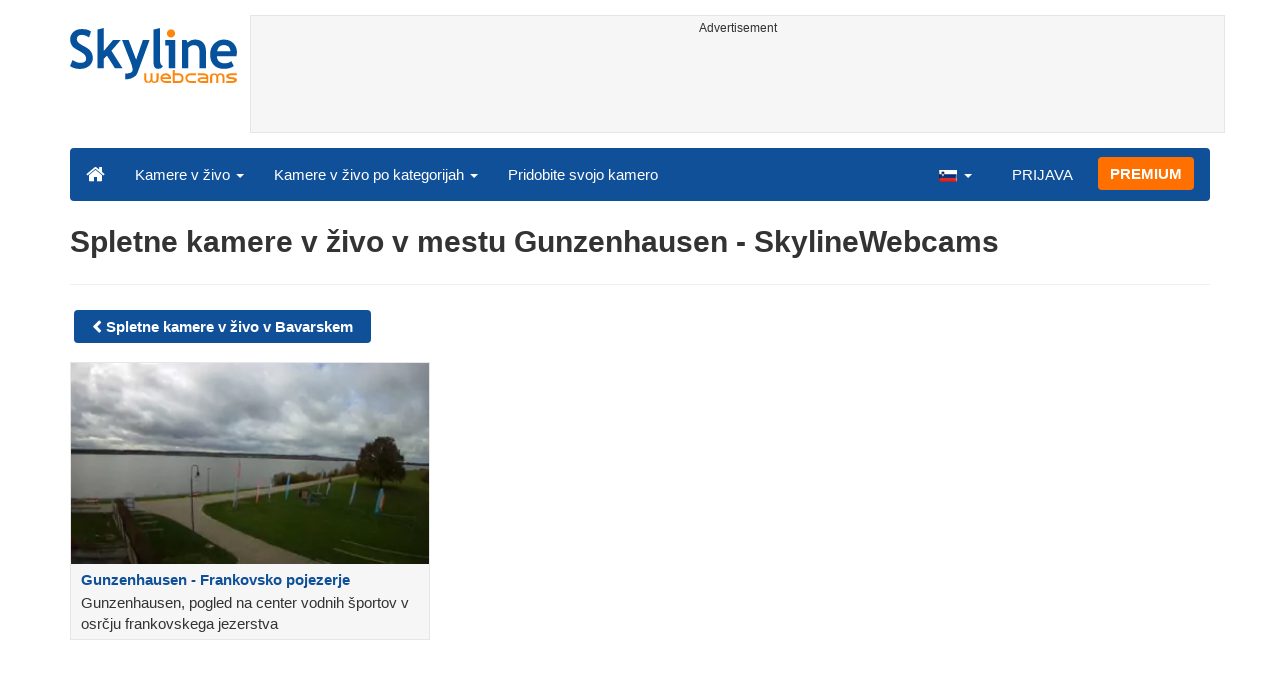

--- FILE ---
content_type: text/html; charset=UTF-8
request_url: https://www.skylinewebcams.com/sl/webcam/deutschland/bayern/gunzenhausen.html
body_size: 3773
content:
<!DOCTYPE html><html lang="sl"><head><meta http-equiv="content-type" content="text/html;charset=utf-8"><meta name="viewport" content="width=device-width,initial-scale=1"><link rel="alternate" hreflang="x-default" href="https://www.skylinewebcams.com/webcam/deutschland/bayern/gunzenhausen.html"><link rel="alternate" href="https://www.skylinewebcams.com/en/webcam/deutschland/bayern/gunzenhausen.html" hreflang="en"><link rel="alternate" href="https://www.skylinewebcams.com/it/webcam/deutschland/bayern/gunzenhausen.html" hreflang="it"><link rel="alternate" href="https://www.skylinewebcams.com/de/webcam/deutschland/bayern/gunzenhausen.html" hreflang="de"><link rel="alternate" href="https://www.skylinewebcams.com/es/webcam/deutschland/bayern/gunzenhausen.html" hreflang="es"><link rel="alternate" href="https://www.skylinewebcams.com/pl/webcam/deutschland/bayern/gunzenhausen.html" hreflang="pl"><link rel="alternate" href="https://www.skylinewebcams.com/el/webcam/deutschland/bayern/gunzenhausen.html" hreflang="el"><link rel="alternate" href="https://www.skylinewebcams.com/fr/webcam/deutschland/bayern/gunzenhausen.html" hreflang="fr"><link rel="alternate" href="https://www.skylinewebcams.com/hr/webcam/deutschland/bayern/gunzenhausen.html" hreflang="hr"><link rel="alternate" href="https://www.skylinewebcams.com/sl/webcam/deutschland/bayern/gunzenhausen.html" hreflang="sl"><link rel="alternate" href="https://www.skylinewebcams.com/ru/webcam/deutschland/bayern/gunzenhausen.html" hreflang="ru"><link rel="alternate" href="https://www.skylinewebcams.com/zh/webcam/deutschland/bayern/gunzenhausen.html" hreflang="zh"><title>Spletne kamere v živo v mestu Gunzenhausen</title><meta name="description" content="Spletne kamere v živo v mestu Gunzenhausen"><meta property="og:type" content="website"><meta property="og:title" content="Spletne kamere v živo v mestu Gunzenhausen"><meta property="og:description" content="Spletne kamere v živo v mestu Gunzenhausen"><meta property="og:site_name" content="SkylineWebcams"><meta property="og:url" content="https://www.skylinewebcams.com/sl/webcam/deutschland/bayern/gunzenhausen.html"><meta property="og:image" content="https://cdn.jsdelivr.net/gh/SkylineWebcams/web@main/og/website.jpg"><meta property="og:image:alt" content="Spletne kamere v živo v mestu Gunzenhausen"><meta name="twitter:card" content="summary_large_image"><meta name="twitter:image" content="https://cdn.jsdelivr.net/gh/SkylineWebcams/web@main/og/website.jpg"><meta name="twitter:title" content="Spletne kamere v živo v mestu Gunzenhausen"><meta name="twitter:site" content="@SkylineWebcams"><script type="application/ld+json">{"@context":"https://schema.org","@type":"WebPage","@id":"https://www.skylinewebcams.com/sl/webcam/deutschland/bayern/gunzenhausen.html","headline":"Spletne kamere v živo v mestu Gunzenhausen","description":"Spletne kamere v živo v mestu Gunzenhausen","publisher":{"@type":"Organization","name":"SkylineWebcams","url":"https://www.skylinewebcams.com/","logo":{"@type":"ImageObject","url":"https://cdn.jsdelivr.net/gh/SkylineWebcams/web@main/og/skylinewebcams.png","width":450,"height":148}}}</script><meta property="fb:app_id" content="400491433318197"><base href="https://www.skylinewebcams.com/"><link href="https://cdn.jsdelivr.net/gh/SkylineWebcams/web@main/skyline7.css" rel="stylesheet"><link rel="shortcut icon" href="https://cdn.jsdelivr.net/gh/SkylineWebcams/web@main/favicon.ico" type="image/x-icon"><link rel="icon" href="https://cdn.jsdelivr.net/gh/SkylineWebcams/web@main/114x114.png" sizes="114x114"><link rel="icon" href="https://cdn.jsdelivr.net/gh/SkylineWebcams/web@main/72x72.png" sizes="72x72"><script async src="https://pagead2.googlesyndication.com/pagead/js/adsbygoogle.js?client=ca-pub-3692263245422372" crossorigin="anonymous"></script></head><body><div class="header container"><div class="row"><a class="col-xs-12 col-md-3 col-lg-2 logo" href="/"><img src="https://cdn.jsdelivr.net/gh/SkylineWebcams/web@main/skylinewebcams.svg" alt="SkylineWebcams live webcams" width="167" height="55"></a><div class="col-xs-12 col-md-9 col-lg-10 text-center" style="margin-top:15px;padding-right:0;padding-left:0"><div class="cam-light" style="width:100%;text-align:center"><p class="subt"><small>Advertisement</small></p><ins class="adsbygoogle reba" style="display:block;height:90px" data-ad-client="ca-pub-3692263245422372" data-ad-slot="8840405058" data-ad-format="horizzontal" data-full-width-responsive="true"></ins><script>(adsbygoogle = window.adsbygoogle || []).push({});</script></div></div></div><nav class="navbar navbar-inverse collapse in"><div class="container-fluid"><div class="navbar-header"><button type="button" class="navbar-toggle collapsed" data-toggle="collapse" data-target="#skynav" aria-label="Menu"><span class="icon-bar"></span><span class="icon-bar"></span><span class="icon-bar"></span></button><a class="navbar-brand" href="/" title="Domov"><i class="s-home"></i></a><div class="dropdown mega-dropdown live"><a href="#" class="dropdown-toggle" data-toggle="dropdown">Kamere v živo <span class="caret"></span></a><div class="dropdown-menu mega-dropdown-menu"><div class="col-sm-6 col-md-3"><div class="continent americas"><strong>AMERIKA</strong></div><div class="row"><div class="col-xs-12 col-md-6"><a href="/sl/webcam/argentina.html">Argentina</a><a href="/sl/webcam/barbados.html">Barbados</a><a href="/sl/webcam/belize.html">Belize</a><a href="/sl/webcam/bermuda.html">Bermudi</a><a href="/sl/webcam/bolivia.html">Bolivija</a><a href="/sl/webcam/brasil.html">Brazilija</a><a href="/sl/webcam/chile.html">Čile</a><a href="/sl/webcam/us-virgin-islands.html">Deviški otoki Združenih držav</a><a href="/sl/webcam/dominican-republic.html">Dominikanska Republika</a><a href="/sl/webcam/ecuador.html">Ekvador</a><a href="/sl/webcam/grenada.html">Grenada</a><a href="/sl/webcam/guadeloupe.html">Gvadelup</a></div><div class="col-xs-12 col-md-6"><a href="/sl/webcam/honduras.html">Honduras</a><a href="/sl/webcam/canada.html">Kanada</a><a href="/sl/webcam/caribbean-netherlands.html">Karibi Nizozemska</a><a href="/sl/webcam/costa-rica.html">Kostarika</a><a href="/sl/webcam/mexico.html">Mehika</a><a href="/sl/webcam/panama.html">Panama</a><a href="/sl/webcam/peru.html">Peru</a><a href="/sl/webcam/el-salvador.html">Salvador</a><a href="/sl/webcam/sint-maarten.html">Sint Maarten</a><a href="/sl/webcam/uruguay.html">Urugvaj</a><a href="/sl/webcam/venezuela.html">Venezuela</a><a href="/sl/webcam/united-states.html">Združene države Amerike</a></div></div></div><div class="col-sm-6 col-md-3"><div class="continent europe"><strong>EVROPA</strong></div><div class="row"><div class="col-xs-12 col-md-6"><a href="/sl/webcam/albania.html">Albanija</a><a href="/sl/webcam/austria.html">Avstrija</a><a href="/sl/webcam/bulgaria.html">Bolgarija</a><a href="/sl/webcam/bosnia-and-herzegovina.html">Bosna in Hercegovina</a><a href="/sl/webcam/czech-republic.html">Češka</a><a href="/sl/webcam/cyprus.html">Ciper</a><a href="/sl/webcam/faroe-islands.html">Ferski otoki</a><a href="/sl/webcam/france.html">Francija</a><a href="/sl/webcam/ellada.html">Grčija</a><a href="/sl/webcam/hrvatska.html">Hrvaška</a><a href="/sl/webcam/ireland.html">Irska</a><a href="/sl/webcam/iceland.html">Islandija</a><a href="/sl/webcam/italia.html">Italija</a></div><div class="col-xs-12 col-md-6"><a href="/sl/webcam/luxembourg.html">Luksemburg</a><a href="/sl/webcam/hungary.html">Madžarska</a><a href="/sl/webcam/malta.html">Malta</a><a href="/sl/webcam/deutschland.html">Nemčija</a><a href="/sl/webcam/norge.html">Norveška</a><a href="/sl/webcam/poland.html">Poljska</a><a href="/sl/webcam/portugal.html">Portugalska</a><a href="/sl/webcam/repubblica-di-san-marino.html">Republika San Marino</a><a href="/sl/webcam/romania.html">Romunija</a><a href="/sl/webcam/slovenija.html">Slovenija</a><a href="/sl/webcam/espana.html">Španija</a><a href="/sl/webcam/schweiz.html">Švica</a><a href="/sl/webcam/united-kingdom.html">Združeno kraljestvo Velike Britanije in Severne Irske</a></div></div></div><div class="col-sm-6 col-md-2"><div class="continent africa"><strong>AFRIKA</strong></div><a href="/sl/webcam/egypt.html">Egipt</a><a href="/sl/webcam/kenya.html">Kenija</a><a href="/sl/webcam/mauritius.html">Mavricij</a><a href="/sl/webcam/south-africa.html">Republika Južna Afrika</a><a href="/sl/webcam/seychelles.html">Sejšeli</a><a href="/sl/webcam/senegal.html">Senegal</a><a href="/sl/webcam/zambia.html">Zambija</a></div><div class="col-sm-6 col-md-2"><div class="continent asia"><strong>AZIJA</strong></div><a href="/sl/webcam/philippines.html">Filipini</a><a href="/sl/webcam/israel.html">Izrael</a><a href="/sl/webcam/jordan.html">Jordanija</a><a href="/sl/webcam/china.html">Ljúdska repúblika Kitájska</a><a href="/sl/webcam/maldives.html">Maldivi</a><a href="/sl/webcam/sri-lanka.html">Šrilanka</a><a href="/sl/webcam/thailand.html">Tajska</a><a href="/sl/webcam/turkey.html">Turčija</a><a href="/sl/webcam/vietnam.html">Vietnam</a><a href="/sl/webcam/united-arab-emirates.html">Združeni Arabski Emirati</a></div><div class="col-sm-6 col-md-2"><div class="continent oceania"><strong>OCEANIJA</strong></div><a href="/sl/webcam/australia.html">Avstralija</a></div></div></div></div><div class="collapse navbar-collapse" id="skynav"><ul class="nav navbar-nav"><li class="dropdown mega-dropdown"><a href="#" class="dropdown-toggle" data-toggle="dropdown">Kamere v živo po kategorijah <span class="caret"></span></a><div class="dropdown-menu mega-dropdown-menu cat"><div class="container-fluid"><a href="/sl/top-live-cams.html" class="col-xs-6 col-md-2"><p class="tcam">TOP Kamere</p><img src="https://cdn.jsdelivr.net/gh/SkylineWebcams/web@main/top-live-cams.webp" loading="lazy" class="img-responsive" alt="TOP Kamere" width="171" height="96"></a><a href="/sl/new-livecams.html" class="col-xs-6 col-md-2"><p class="tcam">Nove kamere</p><img src="https://cdn.jsdelivr.net/gh/SkylineWebcams/web@main/new-livecams.webp" loading="lazy" class="img-responsive" alt="Nove kamere" width="171" height="96"></a><a href="/sl/live-cams-category/city-cams.html" class="col-xs-6 col-md-2"><p class="tcam">Mesta</p><img src="https://cdn.jsdelivr.net/gh/SkylineWebcams/web@main/live-cams-category/city-cams.webp" loading="lazy" class="img-responsive" alt="Mesta" width="171" height="96"></a><a href="/sl/live-cams-category/beach-cams.html" class="col-xs-6 col-md-2"><p class="tcam">Plaže</p><img src="https://cdn.jsdelivr.net/gh/SkylineWebcams/web@main/live-cams-category/beach-cams.webp" loading="lazy" class="img-responsive" alt="Plaže" width="171" height="96"></a><a href="/sl/live-cams-category/nature-mountain-cams.html" class="col-xs-6 col-md-2"><p class="tcam">Pokrajine</p><img src="https://cdn.jsdelivr.net/gh/SkylineWebcams/web@main/live-cams-category/nature-mountain-cams.webp" loading="lazy" class="img-responsive" alt="Pokrajine" width="171" height="96"></a><a href="/sl/live-cams-category/seaport-cams.html" class="col-xs-6 col-md-2"><p class="tcam">Pristanišča</p><img src="https://cdn.jsdelivr.net/gh/SkylineWebcams/web@main/live-cams-category/seaport-cams.webp" loading="lazy" class="img-responsive" alt="Pristanišča" width="171" height="96"></a><a href="/sl/live-cams-category/unesco-cams.html" class="col-xs-6 col-md-2"><p class="tcam">Unesco</p><img src="https://cdn.jsdelivr.net/gh/SkylineWebcams/web@main/live-cams-category/unesco-cams.webp" loading="lazy" class="img-responsive" alt="Unesco" width="171" height="96"></a><a href="/sl/live-cams-category/ski-cams.html" class="col-xs-6 col-md-2"><p class="tcam">Smučišča</p><img src="https://cdn.jsdelivr.net/gh/SkylineWebcams/web@main/live-cams-category/ski-cams.webp" loading="lazy" class="img-responsive" alt="Smučišča" width="171" height="96"></a><a href="/sl/live-cams-category/animals-cams.html" class="col-xs-6 col-md-2"><p class="tcam">Živali</p><img src="https://cdn.jsdelivr.net/gh/SkylineWebcams/web@main/live-cams-category/animals-cams.webp" loading="lazy" class="img-responsive" alt="Živali" width="171" height="96"></a><a href="/sl/live-cams-category/volcanoes-cams.html" class="col-xs-6 col-md-2"><p class="tcam">Vulkani</p><img src="https://cdn.jsdelivr.net/gh/SkylineWebcams/web@main/live-cams-category/volcanoes-cams.webp" loading="lazy" class="img-responsive" alt="Vulkani" width="171" height="96"></a><a href="/sl/live-cams-category/lake-cams.html" class="col-xs-6 col-md-2"><p class="tcam">Jezera</p><img src="https://cdn.jsdelivr.net/gh/SkylineWebcams/web@main/live-cams-category/lake-cams.webp" loading="lazy" class="img-responsive" alt="Jezera" width="171" height="96"></a><a href="/sl/live-cams-category/live-web-cams.html" class="col-xs-6 col-md-2"><p class="tcam">S spleta</p><img src="https://cdn.jsdelivr.net/gh/SkylineWebcams/web@main/live-cams-category/live-web-cams.webp" loading="lazy" class="img-responsive" alt="S spleta" width="171" height="96"></a></div></div></li><li class="mega-dropdown hidden-sm"><a href="/promo.html">Pridobite svojo kamero</a></li></ul><ul class="nav navbar-nav navbar-right"><li class="dropdown hidden-xs"><a class="dropdown-toggle" data-toggle="dropdown" role="button" aria-expanded="false"><img src="https://cdn.jsdelivr.net/gh/SkylineWebcams/web@main/webcam.gif" class="ln_css ln-sl" alt="Slovenski" width="20" height="14"> <span class="caret"></span></a><ul class="dropdown-menu"><li><a href="/en/webcam/deutschland/bayern/gunzenhausen.html"><img src="https://cdn.jsdelivr.net/gh/SkylineWebcams/web@main/webcam.gif" class="ln_css ln-en" alt="English" width="20" height="14"> English</a></li><li><a href="/it/webcam/deutschland/bayern/gunzenhausen.html"><img src="https://cdn.jsdelivr.net/gh/SkylineWebcams/web@main/webcam.gif" class="ln_css ln-it" alt="Italiano" width="20" height="14"> Italiano</a></li><li><a href="/de/webcam/deutschland/bayern/gunzenhausen.html"><img src="https://cdn.jsdelivr.net/gh/SkylineWebcams/web@main/webcam.gif" class="ln_css ln-de" alt="Deutsch" width="20" height="14"> Deutsch</a></li><li><a href="/es/webcam/deutschland/bayern/gunzenhausen.html"><img src="https://cdn.jsdelivr.net/gh/SkylineWebcams/web@main/webcam.gif" class="ln_css ln-es" alt="Español" width="20" height="14"> Español</a></li><li><a href="/pl/webcam/deutschland/bayern/gunzenhausen.html"><img src="https://cdn.jsdelivr.net/gh/SkylineWebcams/web@main/webcam.gif" class="ln_css ln-pl" alt="Polish" width="20" height="14"> Polish</a></li><li><a href="/el/webcam/deutschland/bayern/gunzenhausen.html"><img src="https://cdn.jsdelivr.net/gh/SkylineWebcams/web@main/webcam.gif" class="ln_css ln-el" alt="Ελληνικά" width="20" height="14"> Ελληνικά</a></li><li><a href="/fr/webcam/deutschland/bayern/gunzenhausen.html"><img src="https://cdn.jsdelivr.net/gh/SkylineWebcams/web@main/webcam.gif" class="ln_css ln-fr" alt="Français" width="20" height="14"> Français</a></li><li><a href="/hr/webcam/deutschland/bayern/gunzenhausen.html"><img src="https://cdn.jsdelivr.net/gh/SkylineWebcams/web@main/webcam.gif" class="ln_css ln-hr" alt="Hrvatski" width="20" height="14"> Hrvatski</a></li><li><a href="/ru/webcam/deutschland/bayern/gunzenhausen.html"><img src="https://cdn.jsdelivr.net/gh/SkylineWebcams/web@main/webcam.gif" class="ln_css ln-ru" alt="Русский" width="20" height="14"> Русский</a></li><li><a href="/zh/webcam/deutschland/bayern/gunzenhausen.html"><img src="https://cdn.jsdelivr.net/gh/SkylineWebcams/web@main/webcam.gif" class="ln_css ln-zh" alt="简体中文（中国）" width="20" height="14"> 简体中文（中国）</a></li></ul></li><li class="loginbtn"><a class="utility mega-dropdown" role="button" data-toggle="modal" data-href="https://www.skylinewebcams.com/cams/login.php?l=sl">PRIJAVA</a></li><li><a href="/sl/premium.html" class="btn btn-default navbar-btn btn-warning">PREMIUM</a></li></ul></div></div></nav></div><div class="content"><div class="container"><div class="row list"><div class="col-xs-12"><h1>Spletne kamere v živo v mestu Gunzenhausen - SkylineWebcams</h1><hr><a href="/sl/webcam/deutschland/bayern.html" class="btn btn-primary tag"><strong><i class="s-prev"></i> Spletne kamere v živo v Bavarskem</strong></a></div><a href="sl/webcam/deutschland/bayern/gunzenhausen/frankisches-seenland.html" class="col-xs-12 col-sm-6 col-md-4"><div class="cam-light"><img src="https://cdn.skylinewebcams.com/live3753.webp" loading="lazy" alt="Gunzenhausen - Frankovsko pojezerje" class="img-responsive" width="344" height="193"><p class="tcam">Gunzenhausen - Frankovsko pojezerje</p><p class="subt">Gunzenhausen, pogled na center vodnih športov v osrčju frankovskega jezerstva</p></div></a></div></div></div><div class="footer"><div class="container" style="line-height:1.6"><div class="col-sm-4"><img src="https://cdn.jsdelivr.net/gh/SkylineWebcams/web@main/vr.svg" alt="VisioRay" loading="lazy" width="140" height="18"> S.r.l.<span class="copy">Copyright 2011 - 2025</span><hr class="visible-xs"></div><div class="col-sm-4 link"><a href="/sl/about-us.html" class="clearfix">About us</a><a href="/sl/services.html" class="clearfix">SkylineWebcams storitve</a><a href="/sl/contact.html" class="clearfix">Kontaktirajte nas</a></div><div class="col-sm-4 link"><a href="/sl/support/faq.html">Pogosta vprašanja</a><a href="/sl/terms-of-use.html" class="clearfix">Pogoji uporabe</a><a href="/sl/cookie-policy.html">Cookie Policy</a><a href="/sl/privacy-policy.html">Politika zasebnosti</a></div></div></div><div class="modal fade modal-utl" id="utility" role="dialog" aria-hidden="true"></div><script src="https://cdn.jsdelivr.net/gh/SkylineWebcams/web@main/sky.js"></script><script>$(document).ready(function(){});</script></body></html>

--- FILE ---
content_type: text/html; charset=utf-8
request_url: https://www.google.com/recaptcha/api2/aframe
body_size: 268
content:
<!DOCTYPE HTML><html><head><meta http-equiv="content-type" content="text/html; charset=UTF-8"></head><body><script nonce="ILdJ2QK8TBjzFSOuqPzbeg">/** Anti-fraud and anti-abuse applications only. See google.com/recaptcha */ try{var clients={'sodar':'https://pagead2.googlesyndication.com/pagead/sodar?'};window.addEventListener("message",function(a){try{if(a.source===window.parent){var b=JSON.parse(a.data);var c=clients[b['id']];if(c){var d=document.createElement('img');d.src=c+b['params']+'&rc='+(localStorage.getItem("rc::a")?sessionStorage.getItem("rc::b"):"");window.document.body.appendChild(d);sessionStorage.setItem("rc::e",parseInt(sessionStorage.getItem("rc::e")||0)+1);localStorage.setItem("rc::h",'1762169195320');}}}catch(b){}});window.parent.postMessage("_grecaptcha_ready", "*");}catch(b){}</script></body></html>